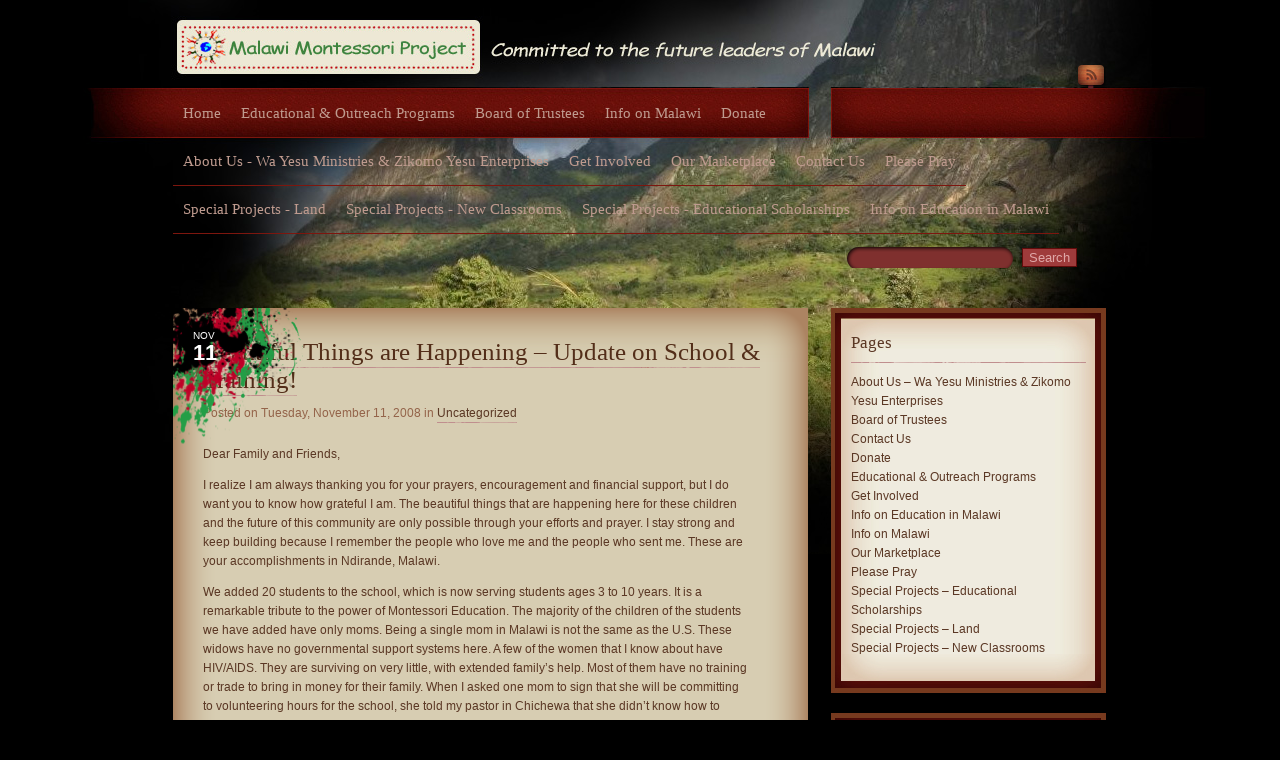

--- FILE ---
content_type: text/html; charset=UTF-8
request_url: http://malawimontessoriproject.org/?p=116
body_size: 6547
content:
<!DOCTYPE html PUBLIC "-//W3C//DTD XHTML 1.0 Strict//EN" "http://www.w3.org/TR/xhtml1/DTD/xhtml1-strict.dtd">
<html xmlns="http://www.w3.org/1999/xhtml" xml:lang="en" lang="en">
<head>
<meta http-equiv="Content-Type" content="text/html; charset=UTF-8" />
<title>Malawi Montessori Project  &raquo; Beautiful Things are Happening &#8211; Update on School &#038; Training!</title>

<link rel="stylesheet" type="text/css" href="http://malawimontessoriproject.org/wp-content/themes/montessori/style.css" media="screen" />
<!--[if lt IE 8]>
<link rel="stylesheet" type="text/css" href="http://malawimontessoriproject.org/wp-content/themes/montessori/ie.css" media="screen" />
<script src="http://ie7-js.googlecode.com/svn/version/2.0(beta3)/IE8.js" type="text/javascript"></script>
<![endif]-->
<link rel="stylesheet" type="text/css" href="http://malawimontessoriproject.org/wp-content/themes/montessori/print.css" media="print" />
<link rel="start" href="http://malawimontessoriproject.org" title="Home" />

<link rel="alternate" type="application/rss+xml" title="Malawi Montessori Project RSS Feed" href="http://malawimontessoriproject.org" />
<link rel="pingback" href="http://malawimontessoriproject.org/xmlrpc.php" />
<link rel='dns-prefetch' href='//s.w.org' />
<link rel="alternate" type="application/rss+xml" title="Malawi Montessori Project &raquo; Beautiful Things are Happening &#8211; Update on School &#038; Training! Comments Feed" href="http://malawimontessoriproject.org/?feed=rss2&#038;p=116" />
		<script type="text/javascript">
			window._wpemojiSettings = {"baseUrl":"https:\/\/s.w.org\/images\/core\/emoji\/13.0.1\/72x72\/","ext":".png","svgUrl":"https:\/\/s.w.org\/images\/core\/emoji\/13.0.1\/svg\/","svgExt":".svg","source":{"concatemoji":"http:\/\/malawimontessoriproject.org\/wp-includes\/js\/wp-emoji-release.min.js?ver=5.6.16"}};
			!function(e,a,t){var n,r,o,i=a.createElement("canvas"),p=i.getContext&&i.getContext("2d");function s(e,t){var a=String.fromCharCode;p.clearRect(0,0,i.width,i.height),p.fillText(a.apply(this,e),0,0);e=i.toDataURL();return p.clearRect(0,0,i.width,i.height),p.fillText(a.apply(this,t),0,0),e===i.toDataURL()}function c(e){var t=a.createElement("script");t.src=e,t.defer=t.type="text/javascript",a.getElementsByTagName("head")[0].appendChild(t)}for(o=Array("flag","emoji"),t.supports={everything:!0,everythingExceptFlag:!0},r=0;r<o.length;r++)t.supports[o[r]]=function(e){if(!p||!p.fillText)return!1;switch(p.textBaseline="top",p.font="600 32px Arial",e){case"flag":return s([127987,65039,8205,9895,65039],[127987,65039,8203,9895,65039])?!1:!s([55356,56826,55356,56819],[55356,56826,8203,55356,56819])&&!s([55356,57332,56128,56423,56128,56418,56128,56421,56128,56430,56128,56423,56128,56447],[55356,57332,8203,56128,56423,8203,56128,56418,8203,56128,56421,8203,56128,56430,8203,56128,56423,8203,56128,56447]);case"emoji":return!s([55357,56424,8205,55356,57212],[55357,56424,8203,55356,57212])}return!1}(o[r]),t.supports.everything=t.supports.everything&&t.supports[o[r]],"flag"!==o[r]&&(t.supports.everythingExceptFlag=t.supports.everythingExceptFlag&&t.supports[o[r]]);t.supports.everythingExceptFlag=t.supports.everythingExceptFlag&&!t.supports.flag,t.DOMReady=!1,t.readyCallback=function(){t.DOMReady=!0},t.supports.everything||(n=function(){t.readyCallback()},a.addEventListener?(a.addEventListener("DOMContentLoaded",n,!1),e.addEventListener("load",n,!1)):(e.attachEvent("onload",n),a.attachEvent("onreadystatechange",function(){"complete"===a.readyState&&t.readyCallback()})),(n=t.source||{}).concatemoji?c(n.concatemoji):n.wpemoji&&n.twemoji&&(c(n.twemoji),c(n.wpemoji)))}(window,document,window._wpemojiSettings);
		</script>
		<style type="text/css">
img.wp-smiley,
img.emoji {
	display: inline !important;
	border: none !important;
	box-shadow: none !important;
	height: 1em !important;
	width: 1em !important;
	margin: 0 .07em !important;
	vertical-align: -0.1em !important;
	background: none !important;
	padding: 0 !important;
}
</style>
	<link rel='stylesheet' id='wp-block-library-css'  href='http://malawimontessoriproject.org/wp-includes/css/dist/block-library/style.min.css?ver=5.6.16' type='text/css' media='all' />
<link rel="https://api.w.org/" href="http://malawimontessoriproject.org/index.php?rest_route=/" /><link rel="alternate" type="application/json" href="http://malawimontessoriproject.org/index.php?rest_route=/wp/v2/posts/116" /><link rel="EditURI" type="application/rsd+xml" title="RSD" href="http://malawimontessoriproject.org/xmlrpc.php?rsd" />
<link rel="wlwmanifest" type="application/wlwmanifest+xml" href="http://malawimontessoriproject.org/wp-includes/wlwmanifest.xml" /> 
<meta name="generator" content="WordPress 5.6.16" />
<link rel="canonical" href="http://malawimontessoriproject.org/?p=116" />
<link rel='shortlink' href='http://malawimontessoriproject.org/?p=116' />
<link rel="alternate" type="application/json+oembed" href="http://malawimontessoriproject.org/index.php?rest_route=%2Foembed%2F1.0%2Fembed&#038;url=http%3A%2F%2Fmalawimontessoriproject.org%2F%3Fp%3D116" />
<link rel="alternate" type="text/xml+oembed" href="http://malawimontessoriproject.org/index.php?rest_route=%2Foembed%2F1.0%2Fembed&#038;url=http%3A%2F%2Fmalawimontessoriproject.org%2F%3Fp%3D116&#038;format=xml" />

</head>
<body id="interior" class="beautiful-things-are-happening-update-on-school-training" >

  <div id="container">
      <a title="RSS 2.0 Feed" href="http://malawimontessoriproject.org/?feed=rss2" id="rssfeed">RSS Feed</a>
   		<div id="header" class="clearfix">
			<h1><a href="http://malawimontessoriproject.org">&nbsp</a></h1>
			<ul id="nav">
      <li><a href="http://malawimontessoriproject.org">Home</a></li>
			        <li><a href="http://malawimontessoriproject.org/?page_id=40" title="Educational & Outreach Programs">Educational & Outreach Programs</a></li>
			        <li><a href="http://malawimontessoriproject.org/?page_id=1973" title="Board of Trustees">Board of Trustees</a></li>
			        <li><a href="http://malawimontessoriproject.org/?page_id=147" title="Info on Malawi">Info on Malawi</a></li>
			        <li><a href="http://malawimontessoriproject.org/?page_id=1907" title="Donate">Donate</a></li>
			        <li><a href="http://malawimontessoriproject.org/?page_id=1884" title="About Us - Wa Yesu Ministries & Zikomo Yesu Enterprises">About Us - Wa Yesu Ministries & Zikomo Yesu Enterprises</a></li>
			        <li><a href="http://malawimontessoriproject.org/?page_id=743" title="Get Involved">Get Involved</a></li>
			        <li><a href="http://malawimontessoriproject.org/?page_id=790" title="Our Marketplace">Our Marketplace</a></li>
			        <li><a href="http://malawimontessoriproject.org/?page_id=1915" title="Contact Us">Contact Us</a></li>
			        <li><a href="http://malawimontessoriproject.org/?page_id=1924" title="Please Pray">Please Pray</a></li>
			        <li><a href="http://malawimontessoriproject.org/?page_id=1940" title="Special Projects - Land">Special Projects - Land</a></li>
			        <li><a href="http://malawimontessoriproject.org/?page_id=1942" title="Special Projects - New Classrooms">Special Projects - New Classrooms</a></li>
			        <li><a href="http://malawimontessoriproject.org/?page_id=1944" title="Special Projects - Educational Scholarships">Special Projects - Educational Scholarships</a></li>
			        <li><a href="http://malawimontessoriproject.org/?page_id=1954" title="Info on Education in Malawi">Info on Education in Malawi</a></li>
				    <li class="last">			<form method="get" action="http://malawimontessoriproject.org/">
			  <fieldset>
					<input type="text" name="s" id="s" value=""/>
					<input type="submit" value="Search" name="submit" id="submit"/>
				</fieldset>
			</form></li>
			</ul>
		</div>    
  <div id="main" class="clearfix">
  	<div id="content">
		  <div class="inner">
										<div id="post-116" class="mainbg post-116 post type-post status-publish format-standard hentry category-uncategorized">
						<div class="calendar"><small>Nov</small> <strong>11</strong></div>
						<h1 class="post"><a href="http://malawimontessoriproject.org/?p=116" rel="bookmark" title="Permanent Link to Beautiful Things are Happening &#8211; Update on School &#038; Training!">Beautiful Things are Happening &#8211; Update on School &#038; Training!</a></h1>
							<div class="bottombg">
                <div class="buffer">
  								<div class="posted">Posted on <span>Tuesday, November 11, 2008</span> in <span><a href="http://malawimontessoriproject.org/?cat=1" rel="category">Uncategorized</a></span></div>
  								<p>Dear Family and Friends,</p>
<p>I realize I am always thanking you for your prayers, encouragement and financial support, but I do want you to know how grateful I am. The beautiful things that are happening here for these children and the future of this community are only possible through your efforts and prayer. I stay strong and keep building because I remember the people who love me and the people who sent me. These are your accomplishments in Ndirande, Malawi.</p>
<p>We added 20 students to the school, which is now serving students ages 3 to 10 years. It is a remarkable tribute to the power of Montessori Education. The majority of the children of the students we have added have only moms. Being a single mom in Malawi is not the same as the U.S. These widows have no governmental support systems here. A few of the women that I know about have HIV/AIDS. They are surviving on very little, with extended family&#8217;s help. Most of them have no training or trade to bring in money for their family. When I asked one mom to sign that she will be committing to volunteering hours for the school, she told my pastor in Chichewa that she didn&#8217;t know how to write or sign her name. She never learned. That&#8217;s why she wants her children to have this education. As the pastor translated for me and I looked into her eyes and I wanted to tell her so many things to encourage her. I got that not only her children will be transformed by this education, but her as well. Montessori Education is about empowering community. That is why I love and respect this education so much. </p>
<p>Parents have volunteered (because we are a parent participation school (I love it!) to teach P.E. Lessons, Bible Lesson, make materials, supervise before school, be Garden of Learning parents, be in charge of organizing snack daily and to be reading parents. </p>
<p>We are starting a school garden for a learning experience for the children, to supply us eventually with vegetables for a snack and to sell for the school. The parents and pastors are helping us with clearing the land. </p>
<p>We will be providing a Montessori 2 1/2 &#8211; 6 yr curriculum training for the directors and teachers from the seven Chifundo Orphan Care Centers on JANUARY 12TH &#8211; JANUARY 16TH. Please note the change of dates. </p>
<p>My Malawian teaching partners, Tisu and Gladys, are growing exponentially in leadership and teaching skills. Wait til you see the picture of Tisu giving a Zoology lesson on the butterfly. </p>
<p>We are looking a ways to become self-sufficient in the future by making Montessori teaching materials to sell to private schools. We are looking with the parents on ways to empower them to learn a skill and start a trade. </p>
<p>Well, enough talking. Here are the pictures. Love, Maribeth</p>
  								<div class="postfooter">  								  									  								                  </div>
								</div>
							</div>

						<div class="navigation">
							<div class="alignleft">&laquo; <a href="http://malawimontessoriproject.org/?p=112" rel="prev">Making a Difference in Malawi! Thank you Heather and Sandy!</a></div>
							<div class="alignright"><a href="http://malawimontessoriproject.org/?p=114" rel="next">Great Things are Happening!</a> &raquo;</div>
						</div>
						
				
<div id="comments" class="clearfix">


	      <p>Be the first to comment.</p>
  

<div id="respond">
  <h3>Leave a Reply</h3>
  
  <fieldset id="cancel-comment-reply">
  	<small><a rel="nofollow" id="cancel-comment-reply-link" href="/?p=116#respond" style="display:none;">Click here to cancel reply.</a></small>
  </fieldset>


  <form action="http://malawimontessoriproject.org/wp-comments-post.php" method="post" id="commentform">
  
<br />
<b>Notice</b>:  Undefined variable: user_ID in <b>/home/kgenvc6j3qpt/public_html/wp-content/themes/montessori/comments.php</b> on line <b>58</b><br />
  
  <fieldset id="comment-author">
  	<label for="author">Name (required)</label>
  	<input type="text" name="author" id="author" value="" size="22" tabindex="1" />
  	
  	<label for="email">Mail (will not be published) (required)</label>
  	<input type="text" name="email" id="email" value="" size="22" tabindex="2" />
  	
  	<label for="url">Website</label>
  	<input type="text" name="url" id="url" value="" size="22" tabindex="3" />
  </fieldset>
  
  
  <fieldset id="comment-text">
  <p><textarea name="comment" id="comment" cols="45" rows="10" tabindex="4"></textarea></p>
  
  <p><input name="submit_comment" type="submit" id="submit_comment" tabindex="5" value="Submit Comment" />
  <input type="hidden" name="comment_post_ID" value="116" />
  </p>
  
<input type='hidden' name='comment_post_ID' value='116' id='comment_post_ID' />
<input type='hidden' name='comment_parent' id='comment_parent' value='0' />
<p style="display: none;"><input type="hidden" id="akismet_comment_nonce" name="akismet_comment_nonce" value="bb68d1eddd" /></p><p style="display: none !important;"><label>&#916;<textarea name="ak_hp_textarea" cols="45" rows="8" maxlength="100"></textarea></label><input type="hidden" id="ak_js_1" name="ak_js" value="175"/><script>document.getElementById( "ak_js_1" ).setAttribute( "value", ( new Date() ).getTime() );</script></p>  
  <!--<p><small><strong>XHTML:</strong> You can use these tags: &lt;a href=&quot;&quot; title=&quot;&quot;&gt; &lt;abbr title=&quot;&quot;&gt; &lt;acronym title=&quot;&quot;&gt; &lt;b&gt; &lt;blockquote cite=&quot;&quot;&gt; &lt;cite&gt; &lt;code&gt; &lt;del datetime=&quot;&quot;&gt; &lt;em&gt; &lt;i&gt; &lt;q cite=&quot;&quot;&gt; &lt;s&gt; &lt;strike&gt; &lt;strong&gt; </small></p>-->
  </fieldset>
  </form>


</div>

</div>
				
				</div>
						
						</div>
		</div>
				<div id="sidebar">
			<div class="main"><div class="middle"><div class="bottom"><h2>Pages</h2>
			<ul>
				<li class="page_item page-item-1884"><a href="http://malawimontessoriproject.org/?page_id=1884">About Us &#8211; Wa Yesu Ministries &#038; Zikomo Yesu Enterprises</a></li>
<li class="page_item page-item-1973"><a href="http://malawimontessoriproject.org/?page_id=1973">Board of Trustees</a></li>
<li class="page_item page-item-1915"><a href="http://malawimontessoriproject.org/?page_id=1915">Contact Us</a></li>
<li class="page_item page-item-1907"><a href="http://malawimontessoriproject.org/?page_id=1907">Donate</a></li>
<li class="page_item page-item-40"><a href="http://malawimontessoriproject.org/?page_id=40">Educational &#038; Outreach Programs</a></li>
<li class="page_item page-item-743"><a href="http://malawimontessoriproject.org/?page_id=743">Get Involved</a></li>
<li class="page_item page-item-1954"><a href="http://malawimontessoriproject.org/?page_id=1954">Info on Education in Malawi</a></li>
<li class="page_item page-item-147"><a href="http://malawimontessoriproject.org/?page_id=147">Info on Malawi</a></li>
<li class="page_item page-item-790"><a href="http://malawimontessoriproject.org/?page_id=790">Our Marketplace</a></li>
<li class="page_item page-item-1924"><a href="http://malawimontessoriproject.org/?page_id=1924">Please Pray</a></li>
<li class="page_item page-item-1944"><a href="http://malawimontessoriproject.org/?page_id=1944">Special Projects &#8211; Educational Scholarships</a></li>
<li class="page_item page-item-1940"><a href="http://malawimontessoriproject.org/?page_id=1940">Special Projects &#8211; Land</a></li>
<li class="page_item page-item-1942"><a href="http://malawimontessoriproject.org/?page_id=1942">Special Projects &#8211; New Classrooms</a></li>
			</ul>

			</div></div></div><div class="main"><div class="middle"><div class="bottom"><h2>We are committed to:</h2>			<div class="textwidget"><p>- Establishing environments of spiritual and educational excellence.</p>
<p>- Empowering existing educational systems through teacher and leadership trainings and educational material development.</p>
</div>
		</div></div></div><div class="main"><div class="middle"><div class="bottom"><h2>Categories</h2>
			<ul>
					<li class="cat-item cat-item-1"><a href="http://malawimontessoriproject.org/?cat=1">Uncategorized</a>
</li>
			</ul>

			</div></div></div><div class="main"><div class="middle"><div class="bottom"><h2>Archives</h2>
			<ul>
					<li><a href='http://malawimontessoriproject.org/?m=201912'>December 2019</a></li>
	<li><a href='http://malawimontessoriproject.org/?m=201911'>November 2019</a></li>
	<li><a href='http://malawimontessoriproject.org/?m=201910'>October 2019</a></li>
	<li><a href='http://malawimontessoriproject.org/?m=201908'>August 2019</a></li>
	<li><a href='http://malawimontessoriproject.org/?m=201804'>April 2018</a></li>
	<li><a href='http://malawimontessoriproject.org/?m=201505'>May 2015</a></li>
	<li><a href='http://malawimontessoriproject.org/?m=201409'>September 2014</a></li>
	<li><a href='http://malawimontessoriproject.org/?m=201408'>August 2014</a></li>
	<li><a href='http://malawimontessoriproject.org/?m=201407'>July 2014</a></li>
	<li><a href='http://malawimontessoriproject.org/?m=201404'>April 2014</a></li>
	<li><a href='http://malawimontessoriproject.org/?m=201403'>March 2014</a></li>
	<li><a href='http://malawimontessoriproject.org/?m=201402'>February 2014</a></li>
	<li><a href='http://malawimontessoriproject.org/?m=201401'>January 2014</a></li>
	<li><a href='http://malawimontessoriproject.org/?m=201212'>December 2012</a></li>
	<li><a href='http://malawimontessoriproject.org/?m=201209'>September 2012</a></li>
	<li><a href='http://malawimontessoriproject.org/?m=201208'>August 2012</a></li>
	<li><a href='http://malawimontessoriproject.org/?m=201201'>January 2012</a></li>
	<li><a href='http://malawimontessoriproject.org/?m=201112'>December 2011</a></li>
	<li><a href='http://malawimontessoriproject.org/?m=201110'>October 2011</a></li>
	<li><a href='http://malawimontessoriproject.org/?m=201109'>September 2011</a></li>
	<li><a href='http://malawimontessoriproject.org/?m=201107'>July 2011</a></li>
	<li><a href='http://malawimontessoriproject.org/?m=201106'>June 2011</a></li>
	<li><a href='http://malawimontessoriproject.org/?m=201105'>May 2011</a></li>
	<li><a href='http://malawimontessoriproject.org/?m=201104'>April 2011</a></li>
	<li><a href='http://malawimontessoriproject.org/?m=201102'>February 2011</a></li>
	<li><a href='http://malawimontessoriproject.org/?m=201101'>January 2011</a></li>
	<li><a href='http://malawimontessoriproject.org/?m=201012'>December 2010</a></li>
	<li><a href='http://malawimontessoriproject.org/?m=201011'>November 2010</a></li>
	<li><a href='http://malawimontessoriproject.org/?m=201010'>October 2010</a></li>
	<li><a href='http://malawimontessoriproject.org/?m=201009'>September 2010</a></li>
	<li><a href='http://malawimontessoriproject.org/?m=201007'>July 2010</a></li>
	<li><a href='http://malawimontessoriproject.org/?m=201006'>June 2010</a></li>
	<li><a href='http://malawimontessoriproject.org/?m=201005'>May 2010</a></li>
	<li><a href='http://malawimontessoriproject.org/?m=201004'>April 2010</a></li>
	<li><a href='http://malawimontessoriproject.org/?m=201003'>March 2010</a></li>
	<li><a href='http://malawimontessoriproject.org/?m=201002'>February 2010</a></li>
	<li><a href='http://malawimontessoriproject.org/?m=201001'>January 2010</a></li>
	<li><a href='http://malawimontessoriproject.org/?m=200912'>December 2009</a></li>
	<li><a href='http://malawimontessoriproject.org/?m=200911'>November 2009</a></li>
	<li><a href='http://malawimontessoriproject.org/?m=200909'>September 2009</a></li>
	<li><a href='http://malawimontessoriproject.org/?m=200908'>August 2009</a></li>
	<li><a href='http://malawimontessoriproject.org/?m=200907'>July 2009</a></li>
	<li><a href='http://malawimontessoriproject.org/?m=200904'>April 2009</a></li>
	<li><a href='http://malawimontessoriproject.org/?m=200903'>March 2009</a></li>
	<li><a href='http://malawimontessoriproject.org/?m=200902'>February 2009</a></li>
	<li><a href='http://malawimontessoriproject.org/?m=200901'>January 2009</a></li>
	<li><a href='http://malawimontessoriproject.org/?m=200812'>December 2008</a></li>
	<li><a href='http://malawimontessoriproject.org/?m=200811'>November 2008</a></li>
	<li><a href='http://malawimontessoriproject.org/?m=200810'>October 2008</a></li>
	<li><a href='http://malawimontessoriproject.org/?m=200809'>September 2008</a></li>
	<li><a href='http://malawimontessoriproject.org/?m=200808'>August 2008</a></li>
	<li><a href='http://malawimontessoriproject.org/?m=200807'>July 2008</a></li>
	<li><a href='http://malawimontessoriproject.org/?m=200806'>June 2008</a></li>
			</ul>

			</div></div></div><div class="main"><div class="middle"><div class="bottom"><h2>Facebook Page</h2>
	<ul class='xoxo blogroll'>
<li><a href="https://www.facebook.com/malawi.montessori" title="Please join us on Facebook -Weekly Updates ">Malawi Montessori Facebook Page</a></li>
<li><a href="https://www.facebook.com/ZikomoYesu/" title="Please see our Teacher Training Opportunities ">Zikomo Yesu Enterprises Facebook Page</a></li>

	</ul>
</div></div></div>
<div class="main"><div class="middle"><div class="bottom"><h2>links</h2>
	<ul class='xoxo blogroll'>
<li><a href="http://en.wikipedia.org/wiki/Montessori_method" target="_blank">About Montessori Teaching Method</a></li>
<li><a href="http://www.cacmp.org/" target="_blank">California Montessori Project</a></li>
<li><a href="http://montessoritrainingcenter.net">California Montessori Training Center</a></li>
<li><a href="http://lakesidechurch.com" target="_blank">Lakeside Church</a></li>
<li><a href="http://miqlat.com" title="Miqlat &#8211; Jesus-centered, most effective, culturally sensitive, village orphan support model">Miqlat &#8211; Malawi Hope Centers</a></li>
<li><a href="http://stekakids.com" title="STEKA provides a safe new home for kids from the streets of Blantyre. Steka advocates for the protection and rights of these special group of children.">STEKA Kids</a></li>
<li><a href="http://www.state.gov/r/pa/ei/bgn/7231.htm" title="Facts about Malawian geography, culture, government, education and much, much more.">U.S. Department of State &#8211; Malawi</a></li>
<li><a href="http://www.unicef.org/infobycountry/malawi_statistics.html" target="_blank">UNICEF &#8211; Malawi</a></li>

	</ul>
</div></div></div>
<div class="main"><div class="middle"><div class="bottom"><h2>Website</h2>
	<ul class='xoxo blogroll'>
<li><a href="http://www.mtcmalawi.com" title="Website for Teacher Training ">Montessori Training Center</a></li>

	</ul>
</div></div></div>
			</div>    <div class="clearboth"></div>
  </div>
  
	</div>	

       <div class="credits">
       <p>Site design by <a href="http://sethsanders.com">Seth Sanders</a>.</p>
      </div>

  <script type='text/javascript' src='http://malawimontessoriproject.org/wp-includes/js/comment-reply.min.js?ver=5.6.16' id='comment-reply-js'></script>
<script type='text/javascript' src='http://malawimontessoriproject.org/wp-includes/js/wp-embed.min.js?ver=5.6.16' id='wp-embed-js'></script>
<script defer type='text/javascript' src='http://malawimontessoriproject.org/wp-content/plugins/akismet/_inc/akismet-frontend.js?ver=1679342229' id='akismet-frontend-js'></script>
  	
</body>
</html>

--- FILE ---
content_type: text/css
request_url: http://malawimontessoriproject.org/wp-content/themes/montessori/style.css
body_size: 2143
content:
/*   
Theme Name: MMP
*/

body{margin: 0; padding: 0; font: 12px Arial, Helvetica, sans-serif; color:#5b3825; background: black url(/images/bg.jpg) no-repeat center top; text-align: center; line-height: 1.6em;}
a, a:visited{color: #5b3825; text-decoration: none; padding-bottom: 3px; background:url(images/line-separator-trans.png) repeat-x bottom left;} 
a:hover, a:active{border-bottom: 0; background: none}
a img{border:0}
h1{font:25px normal Georgia, "Times New Roman", Times, serif}
h2{font:1.4em Georgia, "Times New Roman", Times, serif}
h3{font-size:1em;margin-bottom: 0;}
fieldset{margin: 0; padding: 0; border: 0}
pre{width: 500px; overflow-x: scroll;background-color:#DFD7C3;padding: 5px;}
label{display:block; margin: 10px 0 5px 0;}
#container{margin: 0 auto; width: 934px; text-align: left; position: relative}
#container #rssfeed{ position: absolute; top: 31px; right: 0; background: url(images/wood_rss_32x32-trans.png) no-repeat top left; display: block; width: 32px; height: 32px; text-indent: -9000px; overflow: hidden}
.navigation{margin: 20px 0; height: 27px;}
.alignleft{float:left; margin: 0 10px 10px 0;}
.alignright{float:right; margin: 0 0 10px 10px;}
.aligncenter{text-align: center; float:none}
.posted{margin-bottom: 10px;}
.download{display: inline-block; padding: 5px 10px; font:22px Georgia, "Times New Roman", Times, serif; color:#384D92; text-decoration:none; line-height: 32px;border-radius: 4px; -moz-border-radius: 4px; -webkit-border-radius: 4px}
/* header styles */
#header{text-align:left}
#header h1{ margin: 30px 0 33px 0; padding: 0; color: white; font-size: 24px; text-align: left}
#header h1 a{color: white; background: none;}
#header h1 span{color: #BF9B8F; font: italic 15px Georgia, "Times New Roman", Times, serif; border: 0; background: none; text-indent: 5px}
#header ul, 
#header ul li{ margin: 0; padding: 0; list-style: none; }
#header ul{height: 45px}
#header ul li{float: left;}
#header ul li.last{float: right;}
#header ul li a{display: block; font: 15px "Times New Roman", Times, serif; padding: 15px 10px; color: #BF9B8F; text-decoration: none; background: none;border-bottom: 1px solid #7D160E;}
#header ul li a:hover{color: #FFFFFF; border-bottom: 1px solid #E62845;}
#header form{float:right; width: 260px; margin-top: 13px; background: url(images/search-input-trans.png) no-repeat top left;}
#header fieldset{margin: 0;padding: 0; border: 0;}
#header form input#s{background: none; border:none; margin: 2px 8px 0 10px; color: #cb8280; width: 150px;}
#header form input#submit{ background:#9F3B3B; border: 1px solid #620b0b; color: #DFA7A7;}

#main{margin: 40px 0 0 0; clear: both;}
#content{ display: inline; float: left; width: 635px; margin-left: 0; }
#content div.inner div.bottombg{background: transparent url(images/post-footer.png) no-repeat bottom left; padding: 0 30px 30px 30px }
#content div.inner div.bottombg .buffer{margin-right: 30px; overflow-x:hidden; }
#content div.inner div.mainbg{position: relative; background: transparent url(images/post-middle.png) repeat-y top left; margin-bottom: 20px; }
#content div.inner h1{ margin: 0; padding:30px 40px 10px 30px; background: transparent url(images/post-header.png) no-repeat top left; color: #532e19 }
#content div.inner h1 a{color: #532e19;border: 0;}
#content div.inner .comments{position: absolute; top: 10px; right: -15px; background: transparent url(images/comments-trans.png) no-repeat top left; width: 70px; height: 58px; text-align: center; font: 25px Georgia, "Times New Roman", Times, serif; color: #1c3b95; line-height: 60px;}
#content div.inner .comments a{color: #1c3b95; border: 0; text-indent: none;}
#content div.posted{color:#94644a; padding-bottom: 10px;}
#content .postfooter{background:url(images/line-separator-trans.png) repeat-x top left; padding: 5px 0; }
#content .calendar{position: absolute; background:url(images/calendar-trans.png) no-repeat top left; width: 130px; height: 180px; float: left; margin: 0; text-align: left}
#content .calendar small{font: 10px Arial, Helvetica, sans-serif; margin: 20px 0 0 20px; color: white; line-height: 1.5em; text-transform:uppercase;display: block}
#content .calendar strong{font: bold 22px Arial, Helvetica, sans-serif; color: white; margin: 0 0 0 20px; line-height: 0.9em;display: block}
#content .navigation .alignleft{margin-left: 15px}
#content .navigation .alignright{margin-right: 15px}
#home #content .navigation a{color: #E26568}

#sidebar{ float: left; width: 275px; margin-left: 23px;}
#sidebar a{background: none}
#sidebar div.main{width: 275px; background: transparent url(images/sidebar-middle-bg.jpg); margin-bottom: 20px;}
#sidebar div.middle{background:transparent url(images/sidebar-top-bg.jpg) no-repeat top left; padding-top: 25px}
#sidebar div.bottom{background:transparent url(images/sidebar-bottom-bg.jpg) no-repeat bottom left; padding: 0 20px 25px 20px}
#sidebar h2{ margin: 0 0 10px 0; padding: 0 0 10px 0; background:url(images/line-separator-trans.png) repeat-x bottom left; }
#sidebar ul, #sidebar ul li{ margin: 0 0 0 0; padding: 0; list-style:none;}
#sidebar ul{ margin: 0 0 10px 0; }
#sidebar .twitter{background: url(images/tweet-bg-trans.png) no-repeat bottom right; min-height: 160px; margin: 0; padding-bottom: 10px;}
#sidebar .twitter li{font: 12px Georgia, "Times New Roman", Times, serif; color:#873333;margin: 0 60px 20px 0;}
#sidebar .twitter li span{font-size: 12px; color: #CF7474}
#sidebar .twitter li:first-child{font-size: 21px; margin: 0 0 20px 0;}
#comments ol, 
#comments ol li{margin: 0; padding: 0}
#comments ol li{padding: 20px 30px; margin: 0; background:url(images/line-separator-trans.png) repeat-x bottom left; }
#comments ol li strong{font:18px Georgia, "Times New Roman", Times, serif}
#comments ol li.alt{}
#comments ol li.author{}
#comments ol li.author a{color: black}
#comments img.avatar{float: left; margin: 0 15px 10px 0}
#comments div.comment-body{clear:both; margin: 0 0 0 64px}
#comments h2{margin-left: 30px}
#comments h3, 
#comments form{margin: 10px 0 25px 96px;}

#footer{clear: both; text-align: center; margin: 0; padding: 7px 0 0 0; list-style: none; color: white;  background:url(images/footer-inner-bg.gif);}
#footer .inner{width: 934px; text-align: left; margin: 0 auto; }
#footer h4{margin-top: 15px; font: italic 15px Georgia, "Times New Roman", Times, serif; color:#F7E880;}
#footer h4 img{vertical-align:text-bottom}
#footer a{color:white; }
#footer a:hover{color:#FFFF66; border-bottom: 1px solid white; background: none; text-decoration: none}
#footer .lastfm{float: left; width: 650px;}
#footer #lastfmrecords{ height: 200px;}
#footer #lastfmrecords, 
#footer #lastfmrecords li{ margin: 0; padding: 0; list-style-type: none;}
#footer #lastfmrecords li{float: left;}
#footer #lastfmrecords li a{background: none; display: block; width: 66px; height: 66px; margin: 0 20px 20px 0;}
#footer #lastfmrecords li a:hover{border: none;}
#footer #lastfmrecords li a img{border: 2px solid black; width: 64px; height: 64px}
#footer #lastfmrecords li a:hover img{border: 2px solid white;}
#footer .recentcomments{width: 250px; float: right;}
#footer .recentcomments ul, #footer .recentcomments ul li{margin: 0; padding: 0; list-style: none; color:#ccc}
#footer .recentcomments ul a{color: white; background: none; border-bottom: 1px solid #666666}
#footer .recentcomments ul a:hover{background: none; border-bottom: 1px solid white}
#footer .credits{clear: both; padding: 10px 0;}
/* Clear Styles */
.clearboth{clear: both}
.clearfix:after {content: "."; display: block; clear: both; visibility: hidden; line-height: 0; height: 0}
.clearfix {display: inline-block}
html[xmlns] .clearfix {display: block}
* html .clearfix {height: 1%}